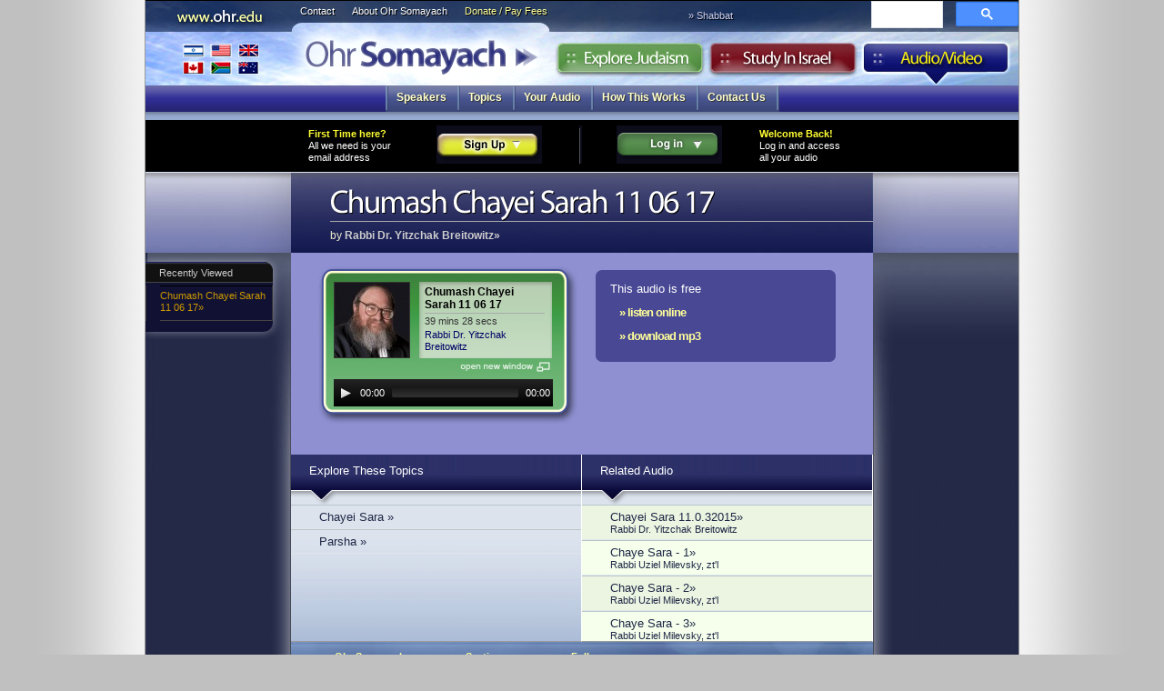

--- FILE ---
content_type: text/html
request_url: https://audio.ohr.edu/track/id=2861
body_size: 5530
content:
<!DOCTYPE html>
<html>
<!--  -->
<head>

<meta http-equiv="Content-Type" content="text/html; charset=utf-8" />
<meta property="og:title" content="Chumash Chayei Sarah 11 06 17 by Rabbi Dr. Yitzchak Breitowitz"/> 
<meta property="og:type" content="article" />
<meta property="fb:admins" content="501505005" />
<meta property="og:site_name" content="Ohr Somayach Audio" />
<meta property="og:image" content="https://pbs.twimg.com/profile_images/494286688/Ohr-Somayach-Logo-150sq_bigger.jpg" />
<title>Chumash Chayei Sarah 11 06 17 &laquo; mp3 Audio &laquo; Ohr Somayach</title>
<script language="JavaScript" type="text/JavaScript">
<!--

function MM_preloadImages() { //v3.0
  var d=document; if(d.images){ if(!d.MM_p) d.MM_p=new Array();
    var i,j=d.MM_p.length,a=MM_preloadImages.arguments; for(i=0; i<a.length; i++)
    if (a[i].indexOf("#")!=0){ d.MM_p[j]=new Image; d.MM_p[j++].src=a[i];}}
}

-->
</script>
<link rel="stylesheet" type="text/css" href="https://ohr.edu/v3/js/yahoo/reset-min.css" media="screen">
<link rel="stylesheet" type="text/css" href="https://ohr.edu/v3/js/yahoo/fonts-min.css" media="screen">
<link href="https://ohr.edu/v3/i/styles.css" rel="stylesheet" type="text/css" media="screen">
<script src="https://ohr.edu/js/cufon-yui.js" type="text/javascript"></script>
<link rel="alternate"  type="application/rss+xml" title="New Audio" href="https://audio.ohr.edu/rss/" />
<link href="/i/styles/osaudiostylesv3.css" rel="stylesheet" type="text/css" /> 
<script src="/package/t=text/javascript&amp;f[]=/js/mootools-release-1.11.js&amp;f[]=/js/osaudio.js&amp;f[]=/js/swfobject.js" type="text/javascript"></script>
<script src="https://ohr.edu/v3/js/Myriad_Condensed_400.font.js" type="text/javascript"></script>
<script language="JavaScript" type="text/javascript">
var jsloaded=1
var dowhenready="";
</script>
<script type="text/javascript">var isIE6 = false</script>
<!--[if LT IE 8]>
  <link rel="stylesheet" type="text/css" href="https://ohr.edu/v3/i/ie7styles.css" media="screen" />
  <script src="/iepngfix/iepngfix_tilebg.js" type="text/javascript"></script>
<![endif]-->
<!--[if LT IE 7]>
<script type="text/javascript">var isIE6 = true</script>
<![endif]-->
<link href="https://ohr.edu/v3/i/print.css" rel="stylesheet" type="text/css" media="print">
<script src="https://ohr.edu/v3/js/Myriad_Pro_400-Myriad_Pro_700.font.js" type="text/javascript"></script>
<script type="text/javascript">
	Cufon.replace('#creditbalance h3',{fontFamily: 'Myriad Condensed'});
	Cufon.replace('h1',{hover: true});
	Cufon.replace('.header h1',{textShadow: '1px 1px #000'});
	Cufon.replace('#frontpage .highlight h2',{textShadow: '1px 1px #000'});
	Cufon.replace('.explore header h1',{textShadow: '-1px -1px #000'});
	Cufon.replace('.study .header h1',{textShadow: '1px 1px #fff'});
	Cufon.replace('.study .section_listing h3',{textShadow: '1px 1px #000'});
	Cufon.replace('.section h2',{textShadow: '1px 1px #ccc',hover: true});
	Cufon.replace('.explore .section h2',{textShadow: '1px 1px #ccc',color: '-linear-gradient( #1e8223,#114b14)'});
</script>
</head>
<body>
<div id="page" class="audio">
	<div id="banner">
	<a href="https://ohr.edu/"><h1>Ohr Somayach</h1></a>
	<a href="https://ohr.edu/"><h3>https://www.ohr.edu</h3></a>
	<a href="https://ohr.edu/ohr_somayach/worldwide_branches/" id="branches" title="International Branches">International Branches</a>
	<ul id="ohrlinks" class="noprint"><li><a href="https://ohr.edu/ohr_somayach/contact_us/" id="contact">Contact</a></li>
	<li><a href="https://ohr.edu/ohr_somayach/" id="about">About Ohr Somayach</a></li>
	<li><a href="https://ohr.edu/donate/" id="donate">Donate / Pay Fees</a></li>
	</ul>
	
		
	
	<script type="text/javascript">
	     setTimeout(function() {
		 	document.getElementById('gsc-i-id1').placeholder = "Search"; 
		 }, 500);
	</script>

	
	
		<script async src="https://cse.google.com/cse.js?cx=aa3d7e02275c8ccc7"></script>
	<div id="searchbox" class="noprint">
	<div class="gcse-searchbox-only"></div>


</div>
	<div class="tabs noprint">
		<ul><li id="studytab"><a href="https://ohr.edu/study_in_israel/">Study in Israel</a></li>
		<li id="exploretab"><a href="https://ohr.edu/explore/">Explore Judaism</a></li>
		<li id="audiotab"><a href="https://audio.ohr.edu/">Audio</a></li>
		</ul>
	</div>
	
			<div id="parsha" class="noprint">&raquo; Shabbat <a href="/this_week/"></a></div>
	
	</div>
		<ul id="menu" class="noprint">
		<li ><span><a href="/speakers/">Speakers</a></span></li><li ><span><a href="/topics/">Topics</a></span></li><li ><span><a href="/library/">Your Audio</a></span></li><li ><span><a href="/faq/">How This Works</a></span></li><li ><span><a href="/contact/">Contact Us</a></span></li><li class="dummy">&nbsp;</li>	</ul>

      <div id="article" class="noborder">	
	  	    <div class="headerdiv">
 <div id="userbox">
<div class="contents">
<!--
    <div id="facebook_login">
        <a href="#" 
                onclick="FB.login(null, { perms: 'email' })"
                ><img src="/image/facebook.gif"></a>
        You can also login with your Facebook account</div>
-->
<table border="0" cellspacing="0" cellpadding="0" class="login">
  <tr>
    <td width="25%"><strong>First Time here?</strong> <br>
      All we need is your email address </td>
    <td width="25%"><img src="/i/audio_signup.gif" alt="sign up" width="116" height="42" onClick="if(!jsloaded)return false;loginboxFX.slideOut();signupboxFX.toggle();" class="ajaxlink"></td>
    <td><img src="/i/divider.gif" width="3" height="42"></td>
    <td width="25%"><a href="/login" onClick="if(!Ohr.jsloaded)return false;signupboxFX.slideOut();loginboxFX.toggle();$('loginemail').focus();return false" class="ajaxlink"><img src="/i/audio_login.gif" alt="log in" width="116" height="42"></a>
    </td>
    <td width="25%" nowrap><strong>Welcome Back!</strong> <br>
      Log in and access<br>
      all your audio</td>
  </tr>
</table>

</div> <!-- contents -->

<div class="loginheader">
<div id="loginbox">
  <form action="/ajaxlogin/" method="post" name="loginform" id="loginform" onsubmit="if (!jsloaded)return;
  if(!Ohr.checkValidEmail($('loginemail').value))
  {Ohr.showError($('loginerror'),'That is not a valid email address');$('loginemail').focus();return false}
  Ohr.changeToWait($('loginbutton'))
  $('loginform').send({update:'loginbox'});return false">
  
<img src="/i/audio_close.gif" style="float:right" class="ajaxlink" onClick="loginboxFX.slideOut()"/>
<label>email</label>  <input name="username" type="text" id="loginemail" value="" size="33"/>
<br/>
<label>password</label>
  <input name="password" type="password" id="password" size="33"/>
  <input name="url" type="hidden" value="%2Ftrack%2Fid%3D2861"/>
  <br/>
  <input type="submit" name="Submit" value="Log In" id="loginbutton"/>
  </form>
  
<div id="loginerror"></div>
  <br>
<a href="/reset/">Forgotten your password?</a> </div>
</div>
<div class="loginheader">
<div id="signupbox"><img src="/i/audio_close.gif" style="float:right" class="ajaxlink" onClick="signupboxFX.slideOut()"/>

  <h4>Sign up!<br>
  It's so simple... </h4>
  All we need is a legitimate email address to send you your password.<br/><br/>

<form action="/ajaxsignup/" method="post" id="signupform" onsubmit="if (!jsloaded)return false;
  if(Ohr.checkValidEmail($('signupemail').value)){
  Ohr.changeToWait($('signupbutton'));
  $('signupform').send({update:'signupbox'});
  pageTracker._trackPageview('/goals/signup');
  return false}
  else
  Ohr.showError($('signuploginerror'),'That address is not valid. Please check and try again');
  $('signupemail').focus();
  return false;
  ">
 
  <input name="email" type="text" class="inactive" id="signupemail" onFocus="if(this.value!='your email address')return;this.value='';Element.removeClass(this,'inactive')" onBlur="if(this.value!='')return;this.value='your email address';Element.addClass(this,'inactive')" value="your email address" size="33"/>
 <br/>
<div class="g-recaptcha" data-callback="recaptchaCallback" data-sitekey="6LeghjsaAAAAAEaNFKhPcRAsTVaaEk_wtXnC4yw7"></div>

  <input type="submit" name="Submit" value="Sign Up" id="signupbutton" disabled/>
 
</form>
  <div id="signuploginerror"></div>
<script language="javascript">
document.getElementById('signupform').reset();
</script>
<script src="https://www.google.com/recaptcha/api.js" async defer></script>

<script>
  function recaptchaCallback() {
    document.getElementById('signupbutton').removeAttribute('disabled');
  }
</script>

</div></div>

</div> <!-- userbox -->						<div class="header">
								      <div class="date"></div>
		      <h1>Chumash Chayei Sarah 11 06 17</h1>
		      			  			  <div class="author"> by <a href="/showperson/id=12">Rabbi Dr. Yitzchak Breitowitz&raquo;</a></div>		      </div>
      </div>
	  		 	   			    
	 <div id="main">
	 
	 <div id="columns">
		<div id="sidebar" class="noprint"><div id="recentlyviewed">
<h4>Recently Viewed</h4>
<div class="list">
<ol>
<li><a href="/track/id=2861" title="::by Rabbi Dr. Yitzchak Breitowitz" class="Tips2">Chumash Chayei Sarah 11 06 17&raquo;</a></li>
</ol>
</div>
</div>
</div>
		<div id="sidebar2" class="noprint"></div>
          <div id="content">
		  		  <div class="audiopage trackpage content">



	
	
  <div class="playerbar">

  <div class="purchase">
       <div id="purchasebox"><div class="infobox available"><div class="contents">
This audio is free<br/>
<a href="#" onClick="mejs.players['mep_0'].play();return false" class="action">&raquo; listen online</a> 
<a href="/mp3/id=2861&amp;download=1" onClick="pageTracker._trackPageview('/download/2861')" class="action">&raquo; download mp3</a> 
</div></div>
<br>
  <fb:like href="http://audio.ohr.edu/track/id=2861" layout="button_count" show_faces="false" width="50"></fb:like>

</div>
    	</div>

    <script src="/mediaelement/jquery.js"></script>
<script src="/mediaelement/mediaelement-and-player.min.js"></script>
<link rel="stylesheet" href="/mediaelement/mediaelementplayer.css" /></code>
<script language="javascript">
	jQuery.noConflict();
function popaudiowindow(){
	a = window.open('/track/id=2861&popup','osaudio','scrollbars=no,resizable=0,width=285,height=176');
//	$('mp3player').GotoFrame(2);
	a.focus();
	$('mp3player').Play();
	return false;
}
</script>

							<div class="player"><a  href="/showperson/id=12"><img src="/i.php?id=20&w=82&c" alt="Rabbi Dr. Yitzchak Breitowitz" class="audioplayerphoto"/></a>        <div class="details">
          <h4>Chumash Chayei Sarah 11 06 17</h4>
		  <div class="length">
		39 mins 28 secs
	</div>
		<div class="speakers">
			<a href="/showperson/id=12">Rabbi Dr. Yitzchak Breitowitz</a><br />
	</div>

      </div>
	  <a href="#" onclick="return popaudiowindow()"><img src="/i/audio_openwin.gif" alt="open this in a new window" width="101" height="14" border="0" class="opennew"></a>      <div id="playerobject">  <div style="position:relative;top:-13px;left:7px;">
		  <audio controls="controls" style="width:241px;background-color: transparent">  
			  <source src="/mp3/id=2861&stream=1"  type="audio/mpeg"/>
</audio> 
<!--
	  <object height="16" width="255"> 
<param name="kioskmode" value="true"> 
<param name="src" value="/mp3/id=2861&stream=1"> 
<param name="autoplay" value="false"> 
<param name="controller" value="true"> 
<embed height="16" src="/mp3/id=2861&stream=1" type="audio/mpeg" width="255" controller="true" autoplay="true" kioskmode="true">
</object>--></div>
	  </div>
	  
      <script type="text/javascript">
		// <![CDATA[

		var so = new SWFObject("/swf/player.swf", "mp3player", "260", "50", "6", "#FFFFFF");
		so.addParam("wmode", "transparent");
		var filename = "/mp3/id=2861&stream=1"
		if(so.installedVer.major<9) filename += "&freq=22"
						so.addVariable("filename", escape(filename));
		so.write("playerobject");
		// ]]>
	</script>
    </div>
    <script>
// using jQuery

(function($) {
jQuery.noConflict();
$('audio').mediaelementplayer( {features: ['playpause','current','progress','duration','tracks']});
})(jQuery);
</script>
  <div>
    </div>


  </div>
 

  
</div>

<div class="explorebox">

  <div class="section_listing">
    <h3><a href="#">Explore These Topics</a></h3>
        <ul>
            <li onClick="window.location.href='/topics/tag=chayei%20sara'"><a href="/topics/tag=chayei%20sara">Chayei Sara &raquo;</a></li>
            <li onClick="window.location.href='/topics/tag=parsha'"><a href="/topics/tag=parsha">Parsha &raquo;</a></li>
          </ul>
     </div>
  <div class="section_listing">

    <h3><a>Related Audio</a></h3>
    <ul>
<li class="odd free" title="free"><a href="/track/id=2396"> Chayei Sara 11.0.32015&raquo;
  <div class="speaker">Rabbi Dr. Yitzchak Breitowitz </div></a></li><li class="even free" title="free"><a href="/track/id=346">Chaye Sara - 1&raquo;
  <div class="speaker">Rabbi Uziel Milevsky, zt'l </div></a></li><li class="odd free" title="free"><a href="/track/id=347">Chaye Sara - 2&raquo;
  <div class="speaker">Rabbi Uziel Milevsky, zt'l </div></a></li><li class="even free" title="free"><a href="/track/id=348">Chaye Sara - 3&raquo;
  <div class="speaker">Rabbi Uziel Milevsky, zt'l </div></a></li><li class="odd free" title="free"><a href="/track/id=349">Chaye Sara - 4&raquo;
  <div class="speaker">Rabbi Uziel Milevsky, zt'l </div></a></li><li class="even free" title="free"><a href="/track/id=2110">Chaye Sara - Vol 1 of 3&raquo;
  <div class="speaker">Rabbi Nachman Bulman, zt'l </div></a></li><li class="odd free" title="free"><a href="/track/id=2119">Chaye Sara - Vol 2 of 3&raquo;
  <div class="speaker">Rabbi Nachman Bulman, zt'l </div></a></li><li class="even free" title="free"><a href="/track/id=2128">Chaye Sara - Vol 3 of 3&raquo;
  <div class="speaker">Rabbi Nachman Bulman, zt'l </div></a></li><li class="odd free" title="free"><a href="/track/id=957">Chaye Sarah - 10.29.07&raquo;
  <div class="speaker">Rabbi Dovid Kaplan </div></a></li><li class="even free" title="free"><a href="/track/id=958">Chaye Sarah - 10.30.07&raquo;
  <div class="speaker">Rabbi Dovid Kaplan </div></a></li><li class="odd free" title="free"><a href="/track/id=959">Chaye Sarah - 10.31.07&raquo;
  <div class="speaker">Rabbi Dovid Kaplan </div></a></li><li class="even free" title="free"><a href="/track/id=960">Chaye Sarah - 11.1.07&raquo;
  <div class="speaker">Rabbi Dovid Kaplan </div></a></li><li class="odd free" title="free"><a href="/track/id=1464">Chayei Sara - How to be a Jewish Mother&raquo;
  <div class="speaker">Rabbi Yaakov Asher Sinclair </div></a></li><li class="even free" title="free"><a href="/track/id=2366">Chayei Sara 11.03.2015&raquo;
  <div class="speaker">Rabbi Dr. Yitzchak Breitowitz </div></a></li><li class="odd free" title="free"><a href="/track/id=2392">Chayei Sara 11.04.2015&raquo;
  <div class="speaker">Rabbi Dr. Yitzchak Breitowitz </div></a></li><li class="even free" title="free"><a href="/track/id=2362">Chayei Sara 11.04.2015&raquo;
  <div class="speaker">Rabbi Dr. Yitzchak Breitowitz </div></a></li><li class="odd free" title="free"><a href="/track/id=2400">Chayei Sara 11.05.2015&raquo;
  <div class="speaker">Rabbi Avrohom Reisman </div></a></li><li class="even free" title="free"><a href="/track/id=2399">Chayei Sara 11.05.2015&raquo;
  <div class="speaker">Rabbi Avrohom Reisman </div></a></li><li class="odd free" title="free"><a href="/track/id=2853">Chumash Chayei Sarah 11 07 17&raquo;
  <div class="speaker">Rabbi Dr. Yitzchak Breitowitz </div></a></li><li class="even free" title="free"><a href="/track/id=2866">Chumash Chayei Sarah 11 08 17&raquo;
  <div class="speaker">Rabbi Dr. Yitzchak Breitowitz </div></a></li><li class="odd free" title="free"><a href="/track/id=2859">Chumash Chayei Sarah 11 09 17&raquo;
  <div class="speaker">Rabbi Dr. Yitzchak Breitowitz </div></a></li><li class="even free" title="free"><a href="/track/id=2864">Chumash Chayei Sarah 11 13 17&raquo;
  <div class="speaker">Rabbi Dr. Yitzchak Breitowitz </div></a></li></ul>
</div>
<div class="clearboth"></div>
<div id="synonyms">
  
        parasha, parashah, sedra, weekly parsha, portion, sedrah
      	  </div>
</div> 
		  <br style="clear:both">
		  			  			  
		
			  
          </div>

  

    </div>
		
		 <div id="pagefooter" class="noprint">
	<table>
	<tr>
	  <th>Ohr Somayach</th>
	<th>Sections</th><th>Follow</th>
	</tr>
	<tr>
	  <td><a href="https://ohr.edu/ohr_somayach/">About Ohr Somayach</a> <a href="https://ohr.edu/ohr_somayach/worldwide_branches/">International Branches</a> <a href="https://ohr.edu/ohr_somayach/contact_us/">Contact Us</a> <a href="https://ohr.edu/donate/fees.htm">Pay Fees</a> <a href="https://ohr.edu/donate/">Donate</a> </td>
	<td>
	<a href="https://ohr.edu/">Home</a> <a href="https://ohr.edu/yhiy/">Explore Judaism</a> <a href="https://ohr.edu/study_in_israel/">Study In Israel</a> <a href="https://audio.ohr.edu/">Audio</a></td>
	<th>
			     
			  	<a href="https://subs.ohr.edu/lists/?p=subscribe&list[4]=signup"><img src="https://ohr.edu/v3/i/email_feed.png" alt="subscribe" width="81" height="24" border="0"></a><br>
			  	<a href="https://ohr.edu/yhiy/rss.php"><img src="https://ohr.edu/v3/i/rss.png" alt="RSS feed" width="77" height="25" border="0"></a><br>
<a href="https://twitter.com/ohredu"><img src="https://ohr.edu/v3/i/twitter.png" alt="twitter" width="81" height="25" border="0"></a><br></th>
		</tr></table>
     


  </div> 
  </div>
   
</div>

<div id="os501c3"><strong>Ohr Somayach International</strong> is a 501c3 not-for-profit corporation (<a
            href="https://ohr.edu/chicago/irs1.gif" target="_blank">letter on file</a>) EIN 13-3503155 and your <a href="/donate/">donation</a> is
            tax
            deductable.
</div>
<script type="text/javascript">

Cufon.now(); 

textel = document.getElementById("text");
if(textel)
{
	textel.style.overflow = "scroll";
	if(textel.scrollWidth>textel.offsetWidth)
	{
		newwidth=textel.scrollWidth;
		if(newwidth>640)
			newwidth=640;
		textel.style.width=newwidth+"px";
	}
	textel.style.overflow = "visible";
}
MM_preloadImages('https://ohr.edu/v3/i/explore-over.jpg','https://ohr.edu/v3/i/study-over.jpg','https://ohr.edu/v3/i/audio-over.jpg','https://ohr.edu/v3/i/contact_us-over.gif','https://ohr.edu/v3/i/about_os-over.gif','https://ohr.edu/v3/i/donate-over.gif');
</script>

<!--[if IE 7]>
<script type="text/javascript">
Ohr.isIE7();
</script>
<![endif]-->
<!--[if IE 6]>
<script type="text/javascript">
Ohr.isIE7();
</script>
<![endif]-->

<script type="text/javascript">
function init() {Ohr.readyPage();}
window.onload = init;

if($('loginbox'))
{
	$('loginbox').style.display="block";
	var loginboxFX = new Fx.Slide('loginbox');
	loginboxFX.hide();
	$('signupbox').style.display="block";
	var signupboxFX = new Fx.Slide('signupbox');
	signupboxFX.hide();
}
</script>
<script type="text/javascript">
eval(dowhenready);
jsloaded=1;
</script>



<script type="text/javascript">
var gaJsHost = (("https:" == document.location.protocol) ? "https://ssl." : "http://www.");
document.write(unescape("%3Cscript src='" + gaJsHost + "google-analytics.com/ga.js' type='text/javascript'%3E%3C/script%3E"));
</script>
<script type="text/javascript">
var pageTracker = _gat._getTracker("UA-335872-7");
pageTracker._initData();
pageTracker._trackPageview();
</script>
<script type="text/javascript">
var gaJsHost = (("https:" == document.location.protocol) ? "https://ssl." : "http://www.");
document.write(unescape("%3Cscript src='" + gaJsHost + "google-analytics.com/ga.js' type='text/javascript'%3E%3C/script%3E"));
</script>
<script type="text/javascript">
var pageTracker = _gat._getTracker("UA-335872-1");
pageTracker._trackPageview();
</script>

<div id="fb-root"></div>
<script src="https://connect.facebook.net/en_US/all.js"></script>
<script>
  window.fbAsyncInit = function() {
    FB.init({appId: '122312227836245', status: true, cookie: true,
             xfbml: true});
    FB.Event.subscribe('auth.login', function(response) {
      if (response.session) {
        // A user has logged in, and a new cookie has been saved
        Cookie.set('facebook', '1', {path: '/'});
        window.location.reload();
      } 
    });
  };
  (function() {
    var e = document.createElement('script'); e.async = true;
    e.src = document.location.protocol +
      '//connect.facebook.net/en_US/all.js';
    document.getElementById('fb-root').appendChild(e);
  }());
  
</script>

</body>
</html>

--- FILE ---
content_type: text/html; charset=utf-8
request_url: https://www.google.com/recaptcha/api2/anchor?ar=1&k=6LeghjsaAAAAAEaNFKhPcRAsTVaaEk_wtXnC4yw7&co=aHR0cHM6Ly9hdWRpby5vaHIuZWR1OjQ0Mw..&hl=en&v=N67nZn4AqZkNcbeMu4prBgzg&size=normal&anchor-ms=20000&execute-ms=30000&cb=kv93claft8wq
body_size: 49615
content:
<!DOCTYPE HTML><html dir="ltr" lang="en"><head><meta http-equiv="Content-Type" content="text/html; charset=UTF-8">
<meta http-equiv="X-UA-Compatible" content="IE=edge">
<title>reCAPTCHA</title>
<style type="text/css">
/* cyrillic-ext */
@font-face {
  font-family: 'Roboto';
  font-style: normal;
  font-weight: 400;
  font-stretch: 100%;
  src: url(//fonts.gstatic.com/s/roboto/v48/KFO7CnqEu92Fr1ME7kSn66aGLdTylUAMa3GUBHMdazTgWw.woff2) format('woff2');
  unicode-range: U+0460-052F, U+1C80-1C8A, U+20B4, U+2DE0-2DFF, U+A640-A69F, U+FE2E-FE2F;
}
/* cyrillic */
@font-face {
  font-family: 'Roboto';
  font-style: normal;
  font-weight: 400;
  font-stretch: 100%;
  src: url(//fonts.gstatic.com/s/roboto/v48/KFO7CnqEu92Fr1ME7kSn66aGLdTylUAMa3iUBHMdazTgWw.woff2) format('woff2');
  unicode-range: U+0301, U+0400-045F, U+0490-0491, U+04B0-04B1, U+2116;
}
/* greek-ext */
@font-face {
  font-family: 'Roboto';
  font-style: normal;
  font-weight: 400;
  font-stretch: 100%;
  src: url(//fonts.gstatic.com/s/roboto/v48/KFO7CnqEu92Fr1ME7kSn66aGLdTylUAMa3CUBHMdazTgWw.woff2) format('woff2');
  unicode-range: U+1F00-1FFF;
}
/* greek */
@font-face {
  font-family: 'Roboto';
  font-style: normal;
  font-weight: 400;
  font-stretch: 100%;
  src: url(//fonts.gstatic.com/s/roboto/v48/KFO7CnqEu92Fr1ME7kSn66aGLdTylUAMa3-UBHMdazTgWw.woff2) format('woff2');
  unicode-range: U+0370-0377, U+037A-037F, U+0384-038A, U+038C, U+038E-03A1, U+03A3-03FF;
}
/* math */
@font-face {
  font-family: 'Roboto';
  font-style: normal;
  font-weight: 400;
  font-stretch: 100%;
  src: url(//fonts.gstatic.com/s/roboto/v48/KFO7CnqEu92Fr1ME7kSn66aGLdTylUAMawCUBHMdazTgWw.woff2) format('woff2');
  unicode-range: U+0302-0303, U+0305, U+0307-0308, U+0310, U+0312, U+0315, U+031A, U+0326-0327, U+032C, U+032F-0330, U+0332-0333, U+0338, U+033A, U+0346, U+034D, U+0391-03A1, U+03A3-03A9, U+03B1-03C9, U+03D1, U+03D5-03D6, U+03F0-03F1, U+03F4-03F5, U+2016-2017, U+2034-2038, U+203C, U+2040, U+2043, U+2047, U+2050, U+2057, U+205F, U+2070-2071, U+2074-208E, U+2090-209C, U+20D0-20DC, U+20E1, U+20E5-20EF, U+2100-2112, U+2114-2115, U+2117-2121, U+2123-214F, U+2190, U+2192, U+2194-21AE, U+21B0-21E5, U+21F1-21F2, U+21F4-2211, U+2213-2214, U+2216-22FF, U+2308-230B, U+2310, U+2319, U+231C-2321, U+2336-237A, U+237C, U+2395, U+239B-23B7, U+23D0, U+23DC-23E1, U+2474-2475, U+25AF, U+25B3, U+25B7, U+25BD, U+25C1, U+25CA, U+25CC, U+25FB, U+266D-266F, U+27C0-27FF, U+2900-2AFF, U+2B0E-2B11, U+2B30-2B4C, U+2BFE, U+3030, U+FF5B, U+FF5D, U+1D400-1D7FF, U+1EE00-1EEFF;
}
/* symbols */
@font-face {
  font-family: 'Roboto';
  font-style: normal;
  font-weight: 400;
  font-stretch: 100%;
  src: url(//fonts.gstatic.com/s/roboto/v48/KFO7CnqEu92Fr1ME7kSn66aGLdTylUAMaxKUBHMdazTgWw.woff2) format('woff2');
  unicode-range: U+0001-000C, U+000E-001F, U+007F-009F, U+20DD-20E0, U+20E2-20E4, U+2150-218F, U+2190, U+2192, U+2194-2199, U+21AF, U+21E6-21F0, U+21F3, U+2218-2219, U+2299, U+22C4-22C6, U+2300-243F, U+2440-244A, U+2460-24FF, U+25A0-27BF, U+2800-28FF, U+2921-2922, U+2981, U+29BF, U+29EB, U+2B00-2BFF, U+4DC0-4DFF, U+FFF9-FFFB, U+10140-1018E, U+10190-1019C, U+101A0, U+101D0-101FD, U+102E0-102FB, U+10E60-10E7E, U+1D2C0-1D2D3, U+1D2E0-1D37F, U+1F000-1F0FF, U+1F100-1F1AD, U+1F1E6-1F1FF, U+1F30D-1F30F, U+1F315, U+1F31C, U+1F31E, U+1F320-1F32C, U+1F336, U+1F378, U+1F37D, U+1F382, U+1F393-1F39F, U+1F3A7-1F3A8, U+1F3AC-1F3AF, U+1F3C2, U+1F3C4-1F3C6, U+1F3CA-1F3CE, U+1F3D4-1F3E0, U+1F3ED, U+1F3F1-1F3F3, U+1F3F5-1F3F7, U+1F408, U+1F415, U+1F41F, U+1F426, U+1F43F, U+1F441-1F442, U+1F444, U+1F446-1F449, U+1F44C-1F44E, U+1F453, U+1F46A, U+1F47D, U+1F4A3, U+1F4B0, U+1F4B3, U+1F4B9, U+1F4BB, U+1F4BF, U+1F4C8-1F4CB, U+1F4D6, U+1F4DA, U+1F4DF, U+1F4E3-1F4E6, U+1F4EA-1F4ED, U+1F4F7, U+1F4F9-1F4FB, U+1F4FD-1F4FE, U+1F503, U+1F507-1F50B, U+1F50D, U+1F512-1F513, U+1F53E-1F54A, U+1F54F-1F5FA, U+1F610, U+1F650-1F67F, U+1F687, U+1F68D, U+1F691, U+1F694, U+1F698, U+1F6AD, U+1F6B2, U+1F6B9-1F6BA, U+1F6BC, U+1F6C6-1F6CF, U+1F6D3-1F6D7, U+1F6E0-1F6EA, U+1F6F0-1F6F3, U+1F6F7-1F6FC, U+1F700-1F7FF, U+1F800-1F80B, U+1F810-1F847, U+1F850-1F859, U+1F860-1F887, U+1F890-1F8AD, U+1F8B0-1F8BB, U+1F8C0-1F8C1, U+1F900-1F90B, U+1F93B, U+1F946, U+1F984, U+1F996, U+1F9E9, U+1FA00-1FA6F, U+1FA70-1FA7C, U+1FA80-1FA89, U+1FA8F-1FAC6, U+1FACE-1FADC, U+1FADF-1FAE9, U+1FAF0-1FAF8, U+1FB00-1FBFF;
}
/* vietnamese */
@font-face {
  font-family: 'Roboto';
  font-style: normal;
  font-weight: 400;
  font-stretch: 100%;
  src: url(//fonts.gstatic.com/s/roboto/v48/KFO7CnqEu92Fr1ME7kSn66aGLdTylUAMa3OUBHMdazTgWw.woff2) format('woff2');
  unicode-range: U+0102-0103, U+0110-0111, U+0128-0129, U+0168-0169, U+01A0-01A1, U+01AF-01B0, U+0300-0301, U+0303-0304, U+0308-0309, U+0323, U+0329, U+1EA0-1EF9, U+20AB;
}
/* latin-ext */
@font-face {
  font-family: 'Roboto';
  font-style: normal;
  font-weight: 400;
  font-stretch: 100%;
  src: url(//fonts.gstatic.com/s/roboto/v48/KFO7CnqEu92Fr1ME7kSn66aGLdTylUAMa3KUBHMdazTgWw.woff2) format('woff2');
  unicode-range: U+0100-02BA, U+02BD-02C5, U+02C7-02CC, U+02CE-02D7, U+02DD-02FF, U+0304, U+0308, U+0329, U+1D00-1DBF, U+1E00-1E9F, U+1EF2-1EFF, U+2020, U+20A0-20AB, U+20AD-20C0, U+2113, U+2C60-2C7F, U+A720-A7FF;
}
/* latin */
@font-face {
  font-family: 'Roboto';
  font-style: normal;
  font-weight: 400;
  font-stretch: 100%;
  src: url(//fonts.gstatic.com/s/roboto/v48/KFO7CnqEu92Fr1ME7kSn66aGLdTylUAMa3yUBHMdazQ.woff2) format('woff2');
  unicode-range: U+0000-00FF, U+0131, U+0152-0153, U+02BB-02BC, U+02C6, U+02DA, U+02DC, U+0304, U+0308, U+0329, U+2000-206F, U+20AC, U+2122, U+2191, U+2193, U+2212, U+2215, U+FEFF, U+FFFD;
}
/* cyrillic-ext */
@font-face {
  font-family: 'Roboto';
  font-style: normal;
  font-weight: 500;
  font-stretch: 100%;
  src: url(//fonts.gstatic.com/s/roboto/v48/KFO7CnqEu92Fr1ME7kSn66aGLdTylUAMa3GUBHMdazTgWw.woff2) format('woff2');
  unicode-range: U+0460-052F, U+1C80-1C8A, U+20B4, U+2DE0-2DFF, U+A640-A69F, U+FE2E-FE2F;
}
/* cyrillic */
@font-face {
  font-family: 'Roboto';
  font-style: normal;
  font-weight: 500;
  font-stretch: 100%;
  src: url(//fonts.gstatic.com/s/roboto/v48/KFO7CnqEu92Fr1ME7kSn66aGLdTylUAMa3iUBHMdazTgWw.woff2) format('woff2');
  unicode-range: U+0301, U+0400-045F, U+0490-0491, U+04B0-04B1, U+2116;
}
/* greek-ext */
@font-face {
  font-family: 'Roboto';
  font-style: normal;
  font-weight: 500;
  font-stretch: 100%;
  src: url(//fonts.gstatic.com/s/roboto/v48/KFO7CnqEu92Fr1ME7kSn66aGLdTylUAMa3CUBHMdazTgWw.woff2) format('woff2');
  unicode-range: U+1F00-1FFF;
}
/* greek */
@font-face {
  font-family: 'Roboto';
  font-style: normal;
  font-weight: 500;
  font-stretch: 100%;
  src: url(//fonts.gstatic.com/s/roboto/v48/KFO7CnqEu92Fr1ME7kSn66aGLdTylUAMa3-UBHMdazTgWw.woff2) format('woff2');
  unicode-range: U+0370-0377, U+037A-037F, U+0384-038A, U+038C, U+038E-03A1, U+03A3-03FF;
}
/* math */
@font-face {
  font-family: 'Roboto';
  font-style: normal;
  font-weight: 500;
  font-stretch: 100%;
  src: url(//fonts.gstatic.com/s/roboto/v48/KFO7CnqEu92Fr1ME7kSn66aGLdTylUAMawCUBHMdazTgWw.woff2) format('woff2');
  unicode-range: U+0302-0303, U+0305, U+0307-0308, U+0310, U+0312, U+0315, U+031A, U+0326-0327, U+032C, U+032F-0330, U+0332-0333, U+0338, U+033A, U+0346, U+034D, U+0391-03A1, U+03A3-03A9, U+03B1-03C9, U+03D1, U+03D5-03D6, U+03F0-03F1, U+03F4-03F5, U+2016-2017, U+2034-2038, U+203C, U+2040, U+2043, U+2047, U+2050, U+2057, U+205F, U+2070-2071, U+2074-208E, U+2090-209C, U+20D0-20DC, U+20E1, U+20E5-20EF, U+2100-2112, U+2114-2115, U+2117-2121, U+2123-214F, U+2190, U+2192, U+2194-21AE, U+21B0-21E5, U+21F1-21F2, U+21F4-2211, U+2213-2214, U+2216-22FF, U+2308-230B, U+2310, U+2319, U+231C-2321, U+2336-237A, U+237C, U+2395, U+239B-23B7, U+23D0, U+23DC-23E1, U+2474-2475, U+25AF, U+25B3, U+25B7, U+25BD, U+25C1, U+25CA, U+25CC, U+25FB, U+266D-266F, U+27C0-27FF, U+2900-2AFF, U+2B0E-2B11, U+2B30-2B4C, U+2BFE, U+3030, U+FF5B, U+FF5D, U+1D400-1D7FF, U+1EE00-1EEFF;
}
/* symbols */
@font-face {
  font-family: 'Roboto';
  font-style: normal;
  font-weight: 500;
  font-stretch: 100%;
  src: url(//fonts.gstatic.com/s/roboto/v48/KFO7CnqEu92Fr1ME7kSn66aGLdTylUAMaxKUBHMdazTgWw.woff2) format('woff2');
  unicode-range: U+0001-000C, U+000E-001F, U+007F-009F, U+20DD-20E0, U+20E2-20E4, U+2150-218F, U+2190, U+2192, U+2194-2199, U+21AF, U+21E6-21F0, U+21F3, U+2218-2219, U+2299, U+22C4-22C6, U+2300-243F, U+2440-244A, U+2460-24FF, U+25A0-27BF, U+2800-28FF, U+2921-2922, U+2981, U+29BF, U+29EB, U+2B00-2BFF, U+4DC0-4DFF, U+FFF9-FFFB, U+10140-1018E, U+10190-1019C, U+101A0, U+101D0-101FD, U+102E0-102FB, U+10E60-10E7E, U+1D2C0-1D2D3, U+1D2E0-1D37F, U+1F000-1F0FF, U+1F100-1F1AD, U+1F1E6-1F1FF, U+1F30D-1F30F, U+1F315, U+1F31C, U+1F31E, U+1F320-1F32C, U+1F336, U+1F378, U+1F37D, U+1F382, U+1F393-1F39F, U+1F3A7-1F3A8, U+1F3AC-1F3AF, U+1F3C2, U+1F3C4-1F3C6, U+1F3CA-1F3CE, U+1F3D4-1F3E0, U+1F3ED, U+1F3F1-1F3F3, U+1F3F5-1F3F7, U+1F408, U+1F415, U+1F41F, U+1F426, U+1F43F, U+1F441-1F442, U+1F444, U+1F446-1F449, U+1F44C-1F44E, U+1F453, U+1F46A, U+1F47D, U+1F4A3, U+1F4B0, U+1F4B3, U+1F4B9, U+1F4BB, U+1F4BF, U+1F4C8-1F4CB, U+1F4D6, U+1F4DA, U+1F4DF, U+1F4E3-1F4E6, U+1F4EA-1F4ED, U+1F4F7, U+1F4F9-1F4FB, U+1F4FD-1F4FE, U+1F503, U+1F507-1F50B, U+1F50D, U+1F512-1F513, U+1F53E-1F54A, U+1F54F-1F5FA, U+1F610, U+1F650-1F67F, U+1F687, U+1F68D, U+1F691, U+1F694, U+1F698, U+1F6AD, U+1F6B2, U+1F6B9-1F6BA, U+1F6BC, U+1F6C6-1F6CF, U+1F6D3-1F6D7, U+1F6E0-1F6EA, U+1F6F0-1F6F3, U+1F6F7-1F6FC, U+1F700-1F7FF, U+1F800-1F80B, U+1F810-1F847, U+1F850-1F859, U+1F860-1F887, U+1F890-1F8AD, U+1F8B0-1F8BB, U+1F8C0-1F8C1, U+1F900-1F90B, U+1F93B, U+1F946, U+1F984, U+1F996, U+1F9E9, U+1FA00-1FA6F, U+1FA70-1FA7C, U+1FA80-1FA89, U+1FA8F-1FAC6, U+1FACE-1FADC, U+1FADF-1FAE9, U+1FAF0-1FAF8, U+1FB00-1FBFF;
}
/* vietnamese */
@font-face {
  font-family: 'Roboto';
  font-style: normal;
  font-weight: 500;
  font-stretch: 100%;
  src: url(//fonts.gstatic.com/s/roboto/v48/KFO7CnqEu92Fr1ME7kSn66aGLdTylUAMa3OUBHMdazTgWw.woff2) format('woff2');
  unicode-range: U+0102-0103, U+0110-0111, U+0128-0129, U+0168-0169, U+01A0-01A1, U+01AF-01B0, U+0300-0301, U+0303-0304, U+0308-0309, U+0323, U+0329, U+1EA0-1EF9, U+20AB;
}
/* latin-ext */
@font-face {
  font-family: 'Roboto';
  font-style: normal;
  font-weight: 500;
  font-stretch: 100%;
  src: url(//fonts.gstatic.com/s/roboto/v48/KFO7CnqEu92Fr1ME7kSn66aGLdTylUAMa3KUBHMdazTgWw.woff2) format('woff2');
  unicode-range: U+0100-02BA, U+02BD-02C5, U+02C7-02CC, U+02CE-02D7, U+02DD-02FF, U+0304, U+0308, U+0329, U+1D00-1DBF, U+1E00-1E9F, U+1EF2-1EFF, U+2020, U+20A0-20AB, U+20AD-20C0, U+2113, U+2C60-2C7F, U+A720-A7FF;
}
/* latin */
@font-face {
  font-family: 'Roboto';
  font-style: normal;
  font-weight: 500;
  font-stretch: 100%;
  src: url(//fonts.gstatic.com/s/roboto/v48/KFO7CnqEu92Fr1ME7kSn66aGLdTylUAMa3yUBHMdazQ.woff2) format('woff2');
  unicode-range: U+0000-00FF, U+0131, U+0152-0153, U+02BB-02BC, U+02C6, U+02DA, U+02DC, U+0304, U+0308, U+0329, U+2000-206F, U+20AC, U+2122, U+2191, U+2193, U+2212, U+2215, U+FEFF, U+FFFD;
}
/* cyrillic-ext */
@font-face {
  font-family: 'Roboto';
  font-style: normal;
  font-weight: 900;
  font-stretch: 100%;
  src: url(//fonts.gstatic.com/s/roboto/v48/KFO7CnqEu92Fr1ME7kSn66aGLdTylUAMa3GUBHMdazTgWw.woff2) format('woff2');
  unicode-range: U+0460-052F, U+1C80-1C8A, U+20B4, U+2DE0-2DFF, U+A640-A69F, U+FE2E-FE2F;
}
/* cyrillic */
@font-face {
  font-family: 'Roboto';
  font-style: normal;
  font-weight: 900;
  font-stretch: 100%;
  src: url(//fonts.gstatic.com/s/roboto/v48/KFO7CnqEu92Fr1ME7kSn66aGLdTylUAMa3iUBHMdazTgWw.woff2) format('woff2');
  unicode-range: U+0301, U+0400-045F, U+0490-0491, U+04B0-04B1, U+2116;
}
/* greek-ext */
@font-face {
  font-family: 'Roboto';
  font-style: normal;
  font-weight: 900;
  font-stretch: 100%;
  src: url(//fonts.gstatic.com/s/roboto/v48/KFO7CnqEu92Fr1ME7kSn66aGLdTylUAMa3CUBHMdazTgWw.woff2) format('woff2');
  unicode-range: U+1F00-1FFF;
}
/* greek */
@font-face {
  font-family: 'Roboto';
  font-style: normal;
  font-weight: 900;
  font-stretch: 100%;
  src: url(//fonts.gstatic.com/s/roboto/v48/KFO7CnqEu92Fr1ME7kSn66aGLdTylUAMa3-UBHMdazTgWw.woff2) format('woff2');
  unicode-range: U+0370-0377, U+037A-037F, U+0384-038A, U+038C, U+038E-03A1, U+03A3-03FF;
}
/* math */
@font-face {
  font-family: 'Roboto';
  font-style: normal;
  font-weight: 900;
  font-stretch: 100%;
  src: url(//fonts.gstatic.com/s/roboto/v48/KFO7CnqEu92Fr1ME7kSn66aGLdTylUAMawCUBHMdazTgWw.woff2) format('woff2');
  unicode-range: U+0302-0303, U+0305, U+0307-0308, U+0310, U+0312, U+0315, U+031A, U+0326-0327, U+032C, U+032F-0330, U+0332-0333, U+0338, U+033A, U+0346, U+034D, U+0391-03A1, U+03A3-03A9, U+03B1-03C9, U+03D1, U+03D5-03D6, U+03F0-03F1, U+03F4-03F5, U+2016-2017, U+2034-2038, U+203C, U+2040, U+2043, U+2047, U+2050, U+2057, U+205F, U+2070-2071, U+2074-208E, U+2090-209C, U+20D0-20DC, U+20E1, U+20E5-20EF, U+2100-2112, U+2114-2115, U+2117-2121, U+2123-214F, U+2190, U+2192, U+2194-21AE, U+21B0-21E5, U+21F1-21F2, U+21F4-2211, U+2213-2214, U+2216-22FF, U+2308-230B, U+2310, U+2319, U+231C-2321, U+2336-237A, U+237C, U+2395, U+239B-23B7, U+23D0, U+23DC-23E1, U+2474-2475, U+25AF, U+25B3, U+25B7, U+25BD, U+25C1, U+25CA, U+25CC, U+25FB, U+266D-266F, U+27C0-27FF, U+2900-2AFF, U+2B0E-2B11, U+2B30-2B4C, U+2BFE, U+3030, U+FF5B, U+FF5D, U+1D400-1D7FF, U+1EE00-1EEFF;
}
/* symbols */
@font-face {
  font-family: 'Roboto';
  font-style: normal;
  font-weight: 900;
  font-stretch: 100%;
  src: url(//fonts.gstatic.com/s/roboto/v48/KFO7CnqEu92Fr1ME7kSn66aGLdTylUAMaxKUBHMdazTgWw.woff2) format('woff2');
  unicode-range: U+0001-000C, U+000E-001F, U+007F-009F, U+20DD-20E0, U+20E2-20E4, U+2150-218F, U+2190, U+2192, U+2194-2199, U+21AF, U+21E6-21F0, U+21F3, U+2218-2219, U+2299, U+22C4-22C6, U+2300-243F, U+2440-244A, U+2460-24FF, U+25A0-27BF, U+2800-28FF, U+2921-2922, U+2981, U+29BF, U+29EB, U+2B00-2BFF, U+4DC0-4DFF, U+FFF9-FFFB, U+10140-1018E, U+10190-1019C, U+101A0, U+101D0-101FD, U+102E0-102FB, U+10E60-10E7E, U+1D2C0-1D2D3, U+1D2E0-1D37F, U+1F000-1F0FF, U+1F100-1F1AD, U+1F1E6-1F1FF, U+1F30D-1F30F, U+1F315, U+1F31C, U+1F31E, U+1F320-1F32C, U+1F336, U+1F378, U+1F37D, U+1F382, U+1F393-1F39F, U+1F3A7-1F3A8, U+1F3AC-1F3AF, U+1F3C2, U+1F3C4-1F3C6, U+1F3CA-1F3CE, U+1F3D4-1F3E0, U+1F3ED, U+1F3F1-1F3F3, U+1F3F5-1F3F7, U+1F408, U+1F415, U+1F41F, U+1F426, U+1F43F, U+1F441-1F442, U+1F444, U+1F446-1F449, U+1F44C-1F44E, U+1F453, U+1F46A, U+1F47D, U+1F4A3, U+1F4B0, U+1F4B3, U+1F4B9, U+1F4BB, U+1F4BF, U+1F4C8-1F4CB, U+1F4D6, U+1F4DA, U+1F4DF, U+1F4E3-1F4E6, U+1F4EA-1F4ED, U+1F4F7, U+1F4F9-1F4FB, U+1F4FD-1F4FE, U+1F503, U+1F507-1F50B, U+1F50D, U+1F512-1F513, U+1F53E-1F54A, U+1F54F-1F5FA, U+1F610, U+1F650-1F67F, U+1F687, U+1F68D, U+1F691, U+1F694, U+1F698, U+1F6AD, U+1F6B2, U+1F6B9-1F6BA, U+1F6BC, U+1F6C6-1F6CF, U+1F6D3-1F6D7, U+1F6E0-1F6EA, U+1F6F0-1F6F3, U+1F6F7-1F6FC, U+1F700-1F7FF, U+1F800-1F80B, U+1F810-1F847, U+1F850-1F859, U+1F860-1F887, U+1F890-1F8AD, U+1F8B0-1F8BB, U+1F8C0-1F8C1, U+1F900-1F90B, U+1F93B, U+1F946, U+1F984, U+1F996, U+1F9E9, U+1FA00-1FA6F, U+1FA70-1FA7C, U+1FA80-1FA89, U+1FA8F-1FAC6, U+1FACE-1FADC, U+1FADF-1FAE9, U+1FAF0-1FAF8, U+1FB00-1FBFF;
}
/* vietnamese */
@font-face {
  font-family: 'Roboto';
  font-style: normal;
  font-weight: 900;
  font-stretch: 100%;
  src: url(//fonts.gstatic.com/s/roboto/v48/KFO7CnqEu92Fr1ME7kSn66aGLdTylUAMa3OUBHMdazTgWw.woff2) format('woff2');
  unicode-range: U+0102-0103, U+0110-0111, U+0128-0129, U+0168-0169, U+01A0-01A1, U+01AF-01B0, U+0300-0301, U+0303-0304, U+0308-0309, U+0323, U+0329, U+1EA0-1EF9, U+20AB;
}
/* latin-ext */
@font-face {
  font-family: 'Roboto';
  font-style: normal;
  font-weight: 900;
  font-stretch: 100%;
  src: url(//fonts.gstatic.com/s/roboto/v48/KFO7CnqEu92Fr1ME7kSn66aGLdTylUAMa3KUBHMdazTgWw.woff2) format('woff2');
  unicode-range: U+0100-02BA, U+02BD-02C5, U+02C7-02CC, U+02CE-02D7, U+02DD-02FF, U+0304, U+0308, U+0329, U+1D00-1DBF, U+1E00-1E9F, U+1EF2-1EFF, U+2020, U+20A0-20AB, U+20AD-20C0, U+2113, U+2C60-2C7F, U+A720-A7FF;
}
/* latin */
@font-face {
  font-family: 'Roboto';
  font-style: normal;
  font-weight: 900;
  font-stretch: 100%;
  src: url(//fonts.gstatic.com/s/roboto/v48/KFO7CnqEu92Fr1ME7kSn66aGLdTylUAMa3yUBHMdazQ.woff2) format('woff2');
  unicode-range: U+0000-00FF, U+0131, U+0152-0153, U+02BB-02BC, U+02C6, U+02DA, U+02DC, U+0304, U+0308, U+0329, U+2000-206F, U+20AC, U+2122, U+2191, U+2193, U+2212, U+2215, U+FEFF, U+FFFD;
}

</style>
<link rel="stylesheet" type="text/css" href="https://www.gstatic.com/recaptcha/releases/N67nZn4AqZkNcbeMu4prBgzg/styles__ltr.css">
<script nonce="a6RzgJX-5MgB7vnce0onng" type="text/javascript">window['__recaptcha_api'] = 'https://www.google.com/recaptcha/api2/';</script>
<script type="text/javascript" src="https://www.gstatic.com/recaptcha/releases/N67nZn4AqZkNcbeMu4prBgzg/recaptcha__en.js" nonce="a6RzgJX-5MgB7vnce0onng">
      
    </script></head>
<body><div id="rc-anchor-alert" class="rc-anchor-alert"></div>
<input type="hidden" id="recaptcha-token" value="[base64]">
<script type="text/javascript" nonce="a6RzgJX-5MgB7vnce0onng">
      recaptcha.anchor.Main.init("[\x22ainput\x22,[\x22bgdata\x22,\x22\x22,\[base64]/[base64]/[base64]/bmV3IHJbeF0oY1swXSk6RT09Mj9uZXcgclt4XShjWzBdLGNbMV0pOkU9PTM/bmV3IHJbeF0oY1swXSxjWzFdLGNbMl0pOkU9PTQ/[base64]/[base64]/[base64]/[base64]/[base64]/[base64]/[base64]/[base64]\x22,\[base64]\\u003d\x22,\[base64]/[base64]/CsjXCs8OCw6HCqMOiwrETwr0+Kx9rcFppw5rDmU/DhxbCkyrCjcK3Ii5fdkpnwrs7wrVaasKSw4ZwbXrCkcKxw67ChsKCYcOiacKaw6HCncK6woXDgz7CucOPw57DpcKwG2YWwqrCtsO9wofDnDRow5DDncKFw5DCgSMQw60mMsK3XwHCosKnw5EAb8O7LVLDsm90LlJpaMK3w7BcIy/DiXbCkyx+IF1ZSyrDiMOQwrjCoX/CsR0yZT1VwrwsKnItwqPCo8KfwrlIw7t/w6rDmsKcwqs4w4svwprDkxvChxTCnsKIwpbDpCHCnmnDpMOFwpMKwoFZwpF6HMOUwp3DjRUUVcKVw54AfcOaAsO1YsKEchF/PcKpFMONVVM6RnpZw5xkw7rDnGg3ScKfG0wuwoZuNmnCtQfDpsOMwowywrDCj8KWwp/Ds0fDjFo1wro5f8O9w7F1w6fDlMO7PcKVw7XCgCwaw78nJMKSw6EoXGAdw6fDnsKZDMOkw4oEThnCmcO6ZsKQw5bCvMOrw5dFFsOHwpDCvsK8e8KZTBzDqsOPwpPCujLDtBTCrMKuwq/[base64]/ChsOUScKjw6cpwpTDhkHDpx7DphBeem1oWMO2HFd8wpfCr0lyHMOiw5VQeVnDi31Hw6ADw6l0HhzDgRQAw7/DsMK/wrJ5C8K9w5IuLA3DlRxGFWhqwpbCmsKQclEZw77Dk8KawrrCi8O2EcK7wr7Du8KVwooiw5XCrcOGw7ECwrbCg8OHw4XDsjdrw4nCljPDqsKAKHbDoB3DmRrDniBZPcKFC2PDhzhWw61Dw61Ewq/[base64]/Dnlkpw5dNQMOSEQtvwrXCocOaDUpjWlXDjsOJIHTCoXHCncKPUsKHUE9nw51NUMKyw7bCsSF4ecOwZ8KvKnrCoMO8wotxw47DjmPCucKhwqgdKikXw5LDiMKZwqZzw5NUBcOIVxlRwoHDjcKyAlzDvA7CgwB/Y8O3w54eMcOyUGBVw63DhQxGF8KqE8Oowp7DmcOFNcKKw7HDj0zCvcKbDkVCLyQVajPDrT3DqMKkAsK/[base64]/ClErChsOAw5LCi2IyY8KvMm7CtGrDtsKXw7ldwp/DncO1wpQkA3fDrwYUwowRPMOFRk9xTcKFwq18U8ORwpTDmMO2HXXCkMKLw5vCsDDDm8K6w7zDvcKOwq8fwphfbmlkw6LCgAttT8KSw4jCv8KKasOXw7/DtcKswqRoQH50OMKdFsKgw4cDLMOAFsOZKMOdw6vDjHDCrV7DhMOPwpbCtsKOwod8SsOLwqLDuHE5KAHCrjc8w5YXwoUKwpfCpGjCncOhw7XDomNdwozCt8OXCAXCrcOhw7l2wpTChhlYw5RzwpIvw75rw7XCncOuesOXw78HwrMJRsKvJ8OCCy3Cl1/CncKtSMK2LcKUwokJwq5KFcODwqJ7wqh5w7oOKMKxw5rCk8O6XXUDw4IQwqDDm8KAPcOVw5zCosKOwoFmwpDDhMKnw5/DjsOzFVQ7wqVuw4VeBgpiwrhMIsO2ZsOFwpghwqZEwqrDrMOQwqAmCcK5wr/CrMOJH2/Dm8KIZBZlw7VHD2HCncOJC8O9wo7Dl8KPw4zDkwwOw6jClsKlwqY1w6fDvzjCn8KawqnCgMKcwrEXGiDDoEt8bsODAMKTc8KQGMOYRcO4w5p7UynCvMKQL8OBAy4xPcKww6cNwr3Cp8KbwpEFw7/[base64]/wqTCmQjCocK5QcKXwozCl0jDrHh7McKKCG3CjsKqwrYdwqrDrk3Di0hmw5dmcXvDlsKcKMOFw7XDvARVRCZYRMKleMKtcEvCl8OcAcKpw5JCVcKpwpxVeMKtwqgOd0LDrcOgwojDt8Ovw6ECWAVOwqXDt1EyT37Ckgsfwr1/[base64]/EzV0NzoLEnLCocKHwoAHw5XDsMKTwptxCiYuKEQWZsKkO8O/w4JRWcOTw74awopXw6HDmj7DoknCh8KsXD46w4vCr3Rzw7TDksOEwo48w4R3LcKEwq4DI8KBw4w6w5bDtcOMRcKIw7bDn8OKZ8KOD8KndsOmNijCshnDljxqw4LCtil7UFLCp8OEAsOJw455wpIdb8O9woPDlcK/[base64]/Dk3rDq2fCvikbw4xgLynDisOuGsOew7LCpMKDw6PCoXcnJMKQTx7DhcKbw73DjDbDnyzDlcOMZcKfFsKww5ALwrHCkxBuAylcw6Z8w48wIHQiZll/w6wfw6FPw5XDlXMgPlrChcKCw45Xw5c/w6PCpsKxwqHCm8KRR8OKKSR0w7xFwqofw6VMw7tdwoHDgxrCklPDkcO+w5FkOm5ywr/[base64]/ChF/Di3w+dnnDviBvwoAEMMKsw7wIw7p2wrU5w4Y5wq1OKsK5wr8cw7LDuhMFPRDCjcKGfcOwK8O7w60eZsOsYQnDvEMcwojDjT3DkRY+wqITw6NWJxkuUDHDkg/CmcOeNMONADvDn8KUwpZdKwYLwqDChMKyBn/DgD8jw6zDscKcw4/[base64]/Csl1cw5AoHMKfwq/[base64]/wp7CiGvDgRsBwqMGBsOPwr/DoMOAw6rCrcO4PXvChAQcw7jCt8OPFsOsw6s9w5nDgl/DoS7Dh1HComNETMOwQwPDmwc+w5LDjFAawrREw6s3LlnDvMO5C8OZfcOYScOvTsKiQMO4fgJ8KMOZVcOEC2dQw6/CmTfCjCrCjRnDjxPDhms+w5ASEMOqX2ExwpfDiShdKhnCp1Ucw7XDsWfDt8Ovw4PCp20lw7DCiiM7woPCgcOuwqLDjsKGMW/CusOsOWEdw4MQw7RnwpLDpVjClA/[base64]/DnAbDu8OfKMO4wrLDkMKackjDnGHChSs2wqTCjcOcR8O1Wx57ZmzCkcKMJcOQCcKpC1HCjcKONMO3Z27DswfDh8OFHcKaw7NVw5DCpsOPw4zDsgpKPnfDg2o5wq/Cr8KrbsK3wqjDrhfCusKlwonDjsKmeR7Cj8OSAVQzw4wVXHzCpcKXw7DDqsONB3x+w755w5DDg1pJw74xaRrCpiFnw6TDlVHDnkPDg8KoWTnDoMORwr/DssKMw6wrYg8lw7cjOcOjcMKeKWrCp8KhwovCkcOjMsOowrEpJcOqwoLCpMKSw5ZPF8OOfcK1VBfCh8OYwrsGwqd5wofDp3HDj8Obw4vCi1XDscOpwq/[base64]/Cg8Kxw5jDusOucsKZwp5Raw3DhcO5CsK/bcOrKsOuwqHCng7CjMKww4HCmHxsGFI0w5ZuVi3Cp8O2B2trRnRow4QEw7bCu8O5cTjCk8KrT1fDqMKGwpDCtVfCicKnYcKzcMK3w7dqwooow4jDryXCvFDCjsKJw7xjXW93JsKMwoPDgnnDiMKsAxbDjngxwp7Ck8OGwo9AwqDCqcONwoTDhjfDingUSG/CkzE7FsONeMKDw6EKecKXTsOxN188wrfCjMO4fB3CocKzwrk9f0LDv8Oiw64gwpYLDcOPAMK0MizCjV9AEcKdw6fDqA1lTcOzA8Kjw4wTGsKwwo4MIi0qwotsQ0TCp8OgwodKQzLChUFeGknDvm8/UcO5wqPCu1Ejw4HDlsOSwocsTMKBw77Di8OBDsOuw5fChCbDthB/LcKZwqkxwpt/GsKFw4wJJsKuwqDDh1FERT7DiHZITyh+wrnDvFXCiMOuw6XDo3sODsKnbl3Dk3zDmFXDhwfDmkrDgsKiw7rDjlNYwo0KOMOnwrbCul7CjMOOacOaw5/DuSphNk3DicOrwq7DnExUN1DDsMOTYsK/w71UwqHDpcKteF7CiG7CoSzCq8KowrTDsF1qScO3CsOrHcK1wpFOwoDCqz/DpsO5w7sCGcKzQcKFa8KPdsOnw6B6w4N3wrxpc8K/[base64]/Cs34MM8OGw4ROAl8/c0QaTnwQW8OJw6dxdBrCp2fCmQgiN0/[base64]/[base64]/Cn8OjIG03Y0xxP2Bec1jDoVU5IcOGeMOewqHDlcK6bA1sXcK/[base64]/w63Dv3fCq8KGwrjClcKjP3Niw4zCrMOLwqfCsD0yAsOMw6fCvlNxwrHDuMKcw7/[base64]/[base64]/Du8KqwoAGYCITEsKDw71TM0JwLWdTHVzCi8K1wo8ZV8Ksw4EfNMKCUVbDji7Dn8K7w6bDv3ZWwrzCmAdgR8Knw7nCkQITG8OjJ3jDnsKbwq7DjMKXEsKKXsONwqLDigHCtS0/[base64]/w5Yrw60Xw7oywpzDq8Ktwrksw5rClCLDoGw1w4bDnG/CjxVZemDCm2/Dq8ORwovClXXCusO0wpHDu1HDhMOXIcONw47Ct8OMZhM/wqvDuMORAF3DgmBWw4bDug0fw7ANL3HDuxlmw5QfFgbCpDLDlmvCsX1+IFE+M8OLw7BkLcKlEgjDp8Onwp/DjcOaWcOuScOewqTDpQrDssOeL0QDw6LDrQbDucKXD8O+F8Ogw5TDhsK/EMKsw4vClcOsf8OqwrfDrMKywo7Ck8KoVXMOwonDpgDDlcOnw4lGQcOxw4teOsKtGcOZEHHChMOOQsKvVcOXwowAS8OSwpjDnnNVwpMXUhQ+EsOAdDbCpHgVGcOYHcOtw6nDuhnCrUPDsX8vw53CtEIXwqfCtShrABzDp8OUw795wpBRP2TChGREw4jCtjw/S3rDhcOnwqHDnhdyOsKPwp8BwoLCqMKxwqnCp8O3L8KLw6U6JMOeDsK1QMO9YG0Gw7bDgcO7FcKxYRFkAsOvRjDDiMOjw4sYWD7DlUzCnynCmMO6w5fDqg/Cii3CqMO4w78iw7J6wrw/wqrCo8KCwqjCuCdAw7BTRS7DrMKDwrtBaFY8fERHRFDDu8KLc3ARAixiScOzE8OUIsKbdxfCrMOBEyzDrMKVYcK/w7bDugRZICcQwoQ4RcOlwpzDlS95NsKgZ3DCnMOLwrwEw6gAKsOEEyHCpCvCiAtxw5Mlwo/CuMKiw63CnyEvOAphe8OsMcOJHsOBw6zDsxxIwofCpsO/[base64]/BxPDnCU0GMOHPBXClW/DmFAbwqBaY0vDvzE7w4UzeXrDhnLCu8ONbhjDn0PCo2nDhsObbUkOFTUgwqpRwpYEwrBmYzxcw6HCtcKow7zDm2Iwwrs7wqPChMO8w6whw5LDlMOXZ3wPwoEKZThHworChXR7UsO/wqvCow5qb0/CikVTw4bClGhjw7XDo8OQdzR7e0DDkXnCvTcOLRNww4dzwrpgA8Kaw7PCgcKwZV4Bwod1TxXClMOhwqozwr1gwrXChmnCjMKRHxDCiz5yTcOCajDDmSU/TMKqw7NED31qcsOyw71QAsKhPMO/PFdaFmrCvcKme8OLcA7CpcOIMWvCoB7Cu2s3w67DgDoFXMK7w57DpSERXW4QwqbCsMOWTw9vPcOuCsO1w7PCrSvCo8O9H8OXwpR7wpLCmsOBw77Dp1LCmnvDucOZwpnCuhfCojfCrsKywp1jw75/[base64]/[base64]/Dg3YbwoHCqcKtw71BIMKcc8OQQi7CksOAY00bwr0TJGkdSmnDgcKjw7YFakNKTsKGwoDCpmjDvsOdw4hEw5FCworDisKxAUcGRsOtIw/Cqz/DmsOLw7dZMCPCl8KdUU/[base64]/DrMO/wr/CoRzDoDPDh8OtLsKjwqzDpkzDp0bCvkHCtn5nwrU9GsOCw6/DscOLw6w/w57DjcOhc1F0w654WcOZU15Hwq8kw6/DlnB+TA7CqjTChcKVw4FhfsOvwrlsw7QBw4rDuMKsLn17wonCrUoyQ8KoNcKMPcO9wqPCqX8oRMKcwovCnMOxJE9Qw4DDncKIwoFgQ8O2w5fDtBEsa2fDhyDDr8Obw74yw43ClsK9wpXDhiDDnm7ClyrDiMOswodFwrlsd8Kzwo5kTz8dfMKjYkM8IMK2wq5tw6/CrCHDulnDtmnDpsKFwpHCnGTDicO3wqTCizvDp8Osw5nDmDg2w4d2w6Vbw6xJYHYQR8KDw6Uuw6fClMOKwrHCtsK1QwvDkMK9ek5rV8Kdd8KHSMOlw6BLNcKtwpsNCSLDuMKNw7LCkk1XwobDlj/DnQ7CiS8WOkpAwrbCqnnCvcKHV8ODwoheBsK4EcKOw4DCuHU+U3ZhFMOgwqIuwpFYwp1zw6rDoRvCisOMw68dw5DCnV0dw5YaU8OLOF7Ch8Kgw5/Dh1LDg8KhwqbCoFt1wppXw4oTwqZzw6wsBsOlL37DlH3CosOOAH/CisKzwqfCg8OHFRBLw6PDvBsIZTrDimnDjWY/[base64]/YEINw6hLw73CmCDCpWfCqcK1wr4ew4/[base64]/[base64]/CliUgw5TCmMObwpEDwr0mBcOQw5NcI8KdcUkJwqHCocOKw6plwodEwozCsMK8GsODC8OoAsO5IcKcw4Eqbg/DhUnDjsOjwqM9fsOnccOMJh/DusKpwpxpwrHCpTbDhS3CgsK3w5p1w4QoRsOPwqnDrsOXXMKCTsOkw7HDoCoiwp97bSARwr8Mwo4IwoUWST9Cw6jCnylPRcKLwp5bw7fDkgvDrRlock3DpEvCksOOwqFywovCrRDDmsOVwpzCosKJbh9ewp/CicO+YMOGw4XDuh7ChXTCtsKyw5XDssKwPWTDqHrCkFLDgcKpRsOcfRhjel0Mw5DCiCF6w43CrMO/WMOpw7/[base64]/w4NiwrfDpMOTX31/C8OoYAPCmkJXOMKyVDvClsKOwqlCZDTCjl7Cl13CpQnDhA0uw5JRw4jCjn7CqTJbNcOFRz5+wr7CjMKgbUnDnD7DvMO3wqU5wo0pw5g8dAbDgzLCosKDw4xGwogiXXQ9wpA5OMOgVMKpYcOqwrdPw5fDhSMQw7PDn8KhajXCmcKRwqtDwo7CkMKXC8OrGnPCuz/[base64]/IXtswr0PHcKLwrsXICvCpDTCgMKHwpsWTcK0PMOQwrnCm8KCwqYcNsKBVsKwRMKYw6BGBsOVGBwWF8KwEDLDosOOw5B3M8ONPSDDlcKvwofDrsKDwqN9e096KycJwp3CtUQ4w7UGY37Duy3DucKLMsKCw5nDkF11ZUfCjnvDkG7Dh8OyPMKSw5LDpzjChw/Dv8OcbFoiacOaI8KJV3s/VBVQwqzCk1BPw5TCncKYwrkSw6XCpcKVwqkyPVk0EcOnw4vDrytXEMOcfxIhfwAiwotRKcKVwp3CqTx8Jhh0S8Oow74+wqwNw5TDg8Oqw74DFMOtb8OdOArDrcOXwoFiacKjIydpYsOuGSHDs3gtw4wsAsObO8OUwpFSaxcSAMKVGivDlyNjQQzCjF/Crxp+VMO/[base64]/CsSDCgMKyC1DDhiLCnMOjNcKAEj/[base64]/CvwxANcOaw5AYeMKtw5kFa2VZwrB3wrjDhEtFXsOEw7bDs8OnBsOqw6lswqwxwr46w5QgLT8mwonCtcO9dwfChlIqccO9M8OpEMO7w69LBkHDsMOLw5PCoMO8w6XCuyPCqTLDugPDtk3DvRbCi8O1wqfDrELCukttL8K3w7PCoBTCj0/DvFgTw4U5wpzDpMK6w6HDrDIseMOgw57Dk8KidcO3wqXDo8OOw6fCvCxfw6BPwrBLw5t5wrHCih1sw5Z5J0XDnsOKOxjDq2fDo8O3MsOCwpZdw7k+E8O0woHDhsOpM0HCqhdpEAPDph5awqAQw6vDsEs/KlDCgnY5L8KFY01owp17CjJswpHDo8K2CGlbwqVJwqkXwrkYfcOTCMOBwp7ChsKvwozCg8OFw7hxwqHCqD5kwoTDkn7Cv8KzB0jCkSzCrsKWCcOOdXICw6AwwpdJGTzDkCZIwolPw74oDihVfMOZXsOTSsKVTMOYw5xXwozCtsOFDWTCrhpMwpQ/[base64]/w48CRy1mw4ojw5EPFcOTbg43MGI0AXErwqvCiWbDtynCmsOAw5EdwqQqw5DDmcKYw5leYcOiwqPDq8OgLiXCnmjDj8KpwpwSwqoCw7gVEG7Cq2AIw5ccfUTCtMO3N8KpfUnCqz06HMOfwpQcZzpfBMOVwpPCsR0dwrDDicKIw7XDisOhDSVjPsK3wq7Ct8KCbg/[base64]/[base64]/CthHCtVMORUDDscOzOcKYeW/Do2dfMMKQwpVgAgnCvQp/woVLw7zCrcKzwo9lbTvChBPCjWIWwoPDogk8wrPDp29swoPCvWJpw5TCrDsawoorw50fwrszw71ww6ITBMKWwpbDiWXCkcO7GcKKT8KUwoDCnAt3dXQjHcK/[base64]/[base64]/f2bCvEDCgMKrw7TCmcKvf8Ocw6EmworCo8K9cmkASgQ8IsKlwo/Ct03DrlrCizsSwo8AwpXCiMKiJcKLBSnDnFoJfcOJwpnCtF5YSnE/wqnCrxg9w7tIT2/DkCzCgzsnOMKcw6nDp8Kbw6NzKALDucO3wqzCucONKMOYSMOPf8K5w43DpH7CvWrCssO3LMKqbwjCk3FAFsO6wo0tNsO4wqMdJ8KRw7cNw4NxA8OgwovDvMKDTWVzw5/[base64]/CtWhiCCTCv8O9AMOJwoLDkcO/w6VMw7rCrcKywqDCisKqAXjCoQhxw4jCiUXCrUfDgMO9w78Ne8Kcc8KbDHTDgRANw6HCncO/woZRw47Dv8K0woTDmmERKcOOwpPDkcKcw5RnH8OEGXLDjMOCHDvDicKiR8K8RXdARlt4w7g/[base64]/[base64]/X8OuN8KwF1VdwozCmA9IRgcyLMKhwprCrwlxwoBRw4JJIhPDhnbCu8K0MMKAwr7CgMO8wrPChMKYFETCh8OqVW/Cq8KywotswqDDuMKFwrBGFcOzwoVGwpcQwqPDnSIUw7A1UcKwwoEKOcOhw7XCrsOaw7hpwqjDkMO5e8Kaw5xdwrzCgCoPCcKAw5UQw4HCgmDCgU3DrTZWwpcBcmjCuF/[base64]/DgTAsb8OGw6nCrsO9w6jCu8Ohw6dqworDhMOpwroRw7PDu8Kxw53Cs8O/RksJw4LChcKnwpfDviMTZABuw5HCncOXGXDCtyHDv8OqFVzCosOBQcOGwqXDvMOiw7nCt8K/wrhQw4ULwqhYw6HDmF3CmELDsCXDr8OIwoDDkTJawoB7RcKFf8KMO8O8wqfCo8KEVsOjwqlbHy1YDcK3asKRw70EwqVkJ8K6wqEeRCtHw5ZDWcKww6kzw5vDq1lAYh/CpMKxwqHCp8KhJD7CmcK1wqwawqIpw4phP8OeRzhcOMOmR8K0CcO4NxrCvE0Xw4zDk3QXw5RxwpQ5w6HCnGQmLMOlwrTDjE02w73CpljDl8KeCWrDhMOjNx9Pe3InOcKiwrPDgXzCocOMw7PDsmTDh8O2FC/[base64]/CjU3Djz3ChMKdwr3Cj8K3G8KJw4/ChErDn8OKcsKEYVdtC31EO8Kaw5/CiQMcw7fCgVbCtSnCiQV1wqDDrcK3w4FVH3IIw4/Ckm7DssKMF0IswrRDb8KHw5otwqJmwofCjk/DgFQCw5skwqAUw4XDnMOrwqTDiMKBw5kXHMKkw5XCtibDr8OOUWPCm3PCiMOuHgzCucO3ZnXCrMOIwpYrJA4Bw6vDhjQoT8OHV8OAw4PCkTfCjsKAdcOHwr3DuAtXKQ7ChwXDqsKZwpVtwrnChsOAw63DtibDusKMw5TCqzpwwrrCtiHClsKPHiMRWgPDr8OBJS/DmsOVw6Q3wo3CmBkTw4hpw7PCmgjCvcO4w4LCt8OKAsOoW8OjNsO+CMK6w5pLasKrw4LCn0V9TsKCH8Kfe8OrFcO0BRnChsK4wqI4fEDCkDzDv8KSw4/CiRstwqZNwqXDuAPCjVYCwqfDrcKywqnDkE9Ww5lCCMKYC8OPwpR5cMKUPm9Fw5PCpyDDscKYwq8cBsK/LwtrwpIkwphTByDDmAEHw7QXw4RUw5vCj2LCoX1sw5fDl0MGPnTClHkWw7fCjlDDqzDDk8KNaEA7w6bCu1/DgjHDqcKHw6fCrMK/wql0w4JPRiXDh0w+w77DvcK9G8KGwrzCosK/[base64]/CqyRiawXDkUDCmMOGwrTDrzprBMObWcOHwojDkFbCr1zCo8OzP1YCwqw/TjDDnMOXa8OLw4nDgXTDqMKOw4wqSU9Hw5vDnsOgwpEQwobCom3DpXTDqRhvwrXDp8Kqw5HCl8K+w4jDvHMEw6MXO8KTcVzDphjDu0sHwohwHH47JMKQw4pCAFgORH3CiRvCnsKIHsKcYELCsSd3w7taw6/Cu2Flw4U2TUHCmcKUwo9Ww77CvcOOJ0BZwqLDssKYw7x0NsOjw5J0w6jDosOewpgBw5pewoPDncKMdR3DgkPCvMOkWhpLwo8ZdUjDrsKTcMK/[base64]/Dl3Y3ZcOqSMO6wp7Ckl/CkcKPXsOvfF7CnsKOKMKzw7QzZGIgW8KVF8Ojw5jCiMOwwrVxeMOwUsOpw4pQw7zDqcK0G1DDpQg7woRBCXYqw5HDlz3CisOyYF43wpErPG3DqMKuwonChMOzwpbCucKiwovDszcUwrPCjWrCt8K3wokZHlHDn8Ofwr3CosKrwqcYwr/[base64]/CrmXCucO/[base64]/wpvChRNADcKNw6zDmsKowoQOwqLDsyZQVMKnfAstMcOBw6Q7AsO8RMO8IF/CoX8KZMOrfivCh8OtIw7Dt8K8w6fDocOXMcKawofClGHCisOYw5PDtBHDtE7CuMO+HsK5w70fREhnwpZCUB0Kw5rDgsKUw6TDqMKVw4LDtcKOwrwVQsOhw53ClcOZw6s7UQ/Dm2c6Jgcmw40Qw4Vbw6vCnXvDuGs3OyLDosO/[base64]/DvBjDkx8rw5HDocObCcOQVz7DlHzDvGXCpsKSVAYgamXCuVvDoMKzw4NAYB1cw73DqCscbnnCr1LDmxQrXDnCgsKHbMOnUiATwolyJ8K/w7ouSUUxXcOyw5/CpcKWARFQw77CpcK6P1cTTMOrEsOpYi7ClWcAwrTDu8KnwqUqDxPDjsKGBsKVLVHDjAPDhMKNOwtwNUHCmcOFwrx3woRXNsOQccOuwo7DgcOGO3lXwqd0c8OPIcKkw7DCp0NrP8Kswp8zGgBeJ8Oaw47CmTPDjcOVw6jDtcKyw6rCu8K/LcKHYiwPYGvCocKpwqIDDcObwrfCu13Dg8KZwpjChsK1w73DhcK+w6nCrcKHwogYw4pNwpDCk8KeXF/[base64]/Ci8ODGkkfwq99TXJNTsOMUh3CscO9eMK/SsKBw57CqlHDhwQSwql7w4cewq3Dt39ESsORwrHClXBHw7pAJ8KIwq7CuMOQw5RKHcK0YV13wp/[base64]/DqcKsUsKewq7DrMK1wrTDv2Esw7YHw4ZNDl45IR0YworCliPCoEHDmQTDnAHCsmHDlAXCrsOgw6YscnvCvW8+I8OCwrhEwpXDmcOow6Eaw700esOgBcKxw6d3IsKaw6fCv8K3w5M8w4RSwqtkw4R2G8O0wppJGTXCi3sew4vDtizCgsO/w48eR1zCvhp8wqQgwp8wPMOTTMOvwqFhw7JTw6xIwq5AYGjDpnjDmBHDhH1Uw7fDm8KPWMOww7fDlcK7wrzDkMK1wpPCtcKPw7/DtMO2Lm9KK05YwojCqz5/XMKSOMOoDMKcwpwfwr7Dqz19wrYKwpxdwooxOWklwotSX2sSK8KbJsKlGWojw4LDocO4w6vDihI6WsO1difCg8OLFcKbflPChcOZwoNPIcOlTsKiw54rcsOcU8O3w6s8w7sdwrHDmcK9wo3DiBLDicKkwo4vAsKJY8Kbf8K0EHzCn8KGE1ZoTFQMw4NIwp/Do8OQwrwHw47CmxAww5zCk8OewpPDscO9wr7CmMK2NMKCEMKUUmAid8OEO8KBPcKPw7opwrUnbCM3U8K6w4wvXcOgw6PCu8O8w5YcIBvCksOMEsOHwqzDt0HDuBoXwo0UwodpwqgREcOET8Kew7M8XE/DpW3CuVrCgsOqSRt5Txczw4vDsF9GB8KcwoRawolEwrPCi3nCsMOqLcKnGsK7D8OPw5N/wqEgKW4mARl9wqVOw58Dw5MoawXDh8K2YMK4w51dwonCpMKww5TCqSZgwrzCmMKbAMKHworCv8KbBXfCiXDDksKuwqPDmsKPYcOJOQvCssOywoDDpl/CgMObN03Do8KrT1dmw6g8w6/[base64]/DEDCvMOgaC3Dp1XDuirDl13CpMKGw6J9w5TCsXg6aH3DhcKfZMKpwoITbEHCpcOnEgcWw5wXfABHHGUpworCusO6wokgwp7CvcOJQsOnEsKkOCvDnsK/[base64]/TcOzc8OPI8KIw43Clw/DhnXDhcKATUrCpUXCkcKsfMOhwrvDvMOcw7NOw7rCvm8mF2zCj8Kow5nDgGnCjMKxwpAHD8OvC8KpasKww7t1w6HCk3LDunTCsXPDiV7DnEjDsMOlw7Muw5jCj8Ozw6dPw6tKwo0JwrQzw6TDtsOYejXDsBDCkHvCscKSesOkW8K6MMOGdcO2RMKZOCx/XgLCpMK+TMOVwq0ObQUQXMK2w7gcIsOsM8OnE8K6w4nDqsOfwrkVT8KWOTXCqzbDmE7Ct2DCpWpAwo4TdEsBVMK9wrvDqH/DvR0qw5HCjGnDv8OzecK7wrBow4XDhcKcwq0PworCtsKjw6pyw71Ewq3DiMOnw6/[base64]/BlsgVW3DgMKwLcKbwp9VKWpkw6VdXMKrw4/DhsO1EMKlwoRdLX/DplDClXcXN8KCAcOIw43DpDXDssOXGsOgLSTCtsOdHBskQz7ChQzDjsODw67DpQrDoVhHw7xbZRYPJ3JMacKUwoHDtB/CjBDDqMO6wrcuwoxfwo4Ea8KJRMOEw4JNJhESWlDDlkgxMMOTwqpzwr3CsMKjdsKtwoPClcOtwrHCj8KxDsKXwqgUfMOiwo3CqsOCwpXDmMOAw40BJ8KBQMOKw6XDrcKzw6pFwo7DsMOEShkMK0V6w5Z7EHctw7REw64GQSjCl8KLwrhEwrdzfGbCksKPRSDCuTw1w6/CncOhe3LDgSQGw7TDi8O5w4LDj8KHwqgCwp5jH0sUGcOBw7TDpjbCoGNVAg3Dj8OCRcOxwoDDucK/[base64]/Co8KOAV80UV9+wrfCuznDusKpwolFw4rDphsfwq8/w5NXcy/CssO6VsKuw7zCqMK8ccK9V8OyPUhEFX04LC5wwqPCmk3CkVYNBQ7DtMKANEDDqMK3OGnCkwobRsKWQybDhsKRw7rDnEEfJsKpa8O1wqAOwqjCrcOJTT49wojCv8OHwoMWRynCu8K/w5Zxw6vCgcOyJMOAD2BYwr/CmcO3w695woDChFXDmDAOdcKmwokaEno/T8KmcsOrwqTDmMKtw7LDosKXw45kwoDCk8OjB8KHC8KYZDbChMKywrt8w6Unwqgxe1nCo2bCogp2H8OySm3DnsKodMKpekzDhcOYDMK6BX/DpMOzJhvDiC3CrcOROsOiZzfDtMK5OXQAcVtHcMOwYg0ww6xyS8KHw6EYwo/CkHtOwoPCqMKVwoPDiMKGMsOdRSAwYQ8VZHzDg8OHEBhNEMO/K1zDqsKSwqHDoHZMwrzCnMOkbXILw6kiG8KqV8KjHQvDiMKSwo0jNGDCn8O5EsKww4oew4/DmhTCoDzDnQZdw5UCwqHDisOewrk4CE/Dr8OswonDlBJUwqDDi8KiGsOCw7LCvRfDkMOIwp7CsMK3woDClcOfwpPDq1/Dl8O9w481YXhhwoTCuMOWw47CiQk4KDPCpFpRQsK9DMOiw73DvsKWwoBQwohdC8OnVSzCtRbDsBrCr8KeIcO0w5VnNMO7YMOEwqTDtcOKRcOMScKGw5nCu3waJcKYSzjCl2rDqkLDsGIxw78kXmTDu8Kdw5TDkMKwGsKXGsKcacKFbMKRAXxVw6ZZRFABwq/[base64]/CmjbCtcKAwqZ2XBzCqy3DmyXCpgjCucKlwq1rwrXDk08gPcOnXhnDtEhrOxvDrivCv8Kxw4/CgMOjwqbCvTHDj1UqZcOGwrrDlMOvSMOCwqBnw4jDr8OGwpltwpxJw4h4d8KiwqltccKEwrdNw7R7VsKFw7c0w7HDilsCwqHCosK0Ln3Cpzs9BUfCn8Kza8ODw6/DrsOdwrU+XHrDqsOuw5TCpMO4RMK5CXTCiGhtw4NQw5zClcKzwqDCuMKFfcKdwr1UwpQRw5XChcO8PGxXak0EwoYhwo4uwr/Ch8Klwo7Dv1vDujPDnsK1GBHDisKvSsOTZ8KwYsKjegnDlsOswqolwr/CqW5NGQnCl8Kqw6AydcKzd0vDiTLDsWUvwpdRETVFwrBpQ8KMGlPCiCHCtcK4w59XwpMEw7rChk/[base64]/[base64]/Cg8Oxw6PDvsOkX2zDsMOIw5MYwpViJ1prBsK+TzdiwqPCo8O/[base64]/woY0wptZVMK/Jl3CrcKmbnULQzVzGsKSX8O1B8KnwqIXSHzCt1rCjHHDocKzw5UrSTrDmMKFwp7Cr8KWwqPCssOUwqd4X8KfDCYIwpnDi8OnRgXCuFVAQ8KTCnjDkMKAwo5bN8Kkwp5mw5nDv8O0FxJsw6PCscK/[base64]/[base64]/Clj7DjSxIHMK/[base64]/CmQTCjMOuGVXDmcKlw7/Dp1xEw5BTw4bCggvCl8KiI8Orw4rDnsOgwrjCvjF9wrnDvhtXwofCm8Kaw5XDh1hswqzDtFPDvcK1N8O6wq7CvU4Cw7h4eG/[base64]/wrcsf8KjNsOPCcO2cGRkw4M3On7CscOCw4JQwoYTezcUwqXDkzPCncONw71Yw7N8dsKGTsKDwogNwqsIwr/DpU3DjcKqan1fwqnDskrCgTPCrQLDlF7DkkzCtcKnwrsERsOnbSNDB8KFQsOAFzRGeTXCgzbCt8Odw5vCs3FTwrwtelMew5AKwpoJwr/CmEDCh1Jbw78IR2XCh8OOwprCvcO4LQ1rZMKUG2EdwoRmNcKaWcOrZsK9wrxnw6XDjsKCw5Btwrt0R8KTw7XCun7Dtglow6LDmsOfO8KywqFYD0vDkgTCs8KIP8OjJ8K5EjjCs1AxGsKjw7jCscOcwpFXw5DCv8KDJsOaFnRlQMKGODBhSE/DgsK6w4omw6DDrQnDtsKMWcK5w6AASMKbw4bCiMKQZDXDjwfCj8OgcsKfw5PClVrCuSgIXcOVNcK1w4TDmDbDhcOEwozDpMKUw5g7QhfDhcO1HEV5WsKDwqJOw6Njwo7DpGVewqN5wqPCrTdqWFEvXHXCiMOjIsKeQApQw4xsQMKWwq0kbsOzwos/w7HDkyZYT8KeD0t2IsKcX2TCkSzCksOvcRfDlRQ4wrlpUzxBw6jDhBTCqU1VFBMZw7nDkRNswqxlwpFXw51KGsKEw4LDgXrDrMOQw73Ds8ODw6hJBsOzwrUvw6IAw5kBW8O4eMO2wqbDt8K0w7XClH7Dv8KnwoDDjcKTwrxXQk9KwpfCkXDClsKjfHIlb8K3XFRBwr/DrsOlw7rDtzZCwr4Bw7ltwobDisKLKnd+w73DpcO8Q8Odw6dMBADCosOJMgUEw7BSHcKtwrPCkW8\\u003d\x22],null,[\x22conf\x22,null,\x226LeghjsaAAAAAEaNFKhPcRAsTVaaEk_wtXnC4yw7\x22,0,null,null,null,0,[21,125,63,73,95,87,41,43,42,83,102,105,109,121],[7059694,482],0,null,null,null,null,0,null,0,1,700,1,null,0,\[base64]/76lBhn6iwkZoQoZnOKMAhnM8xEZ\x22,0,1,null,null,1,null,0,1,null,null,null,0],\x22https://audio.ohr.edu:443\x22,null,[1,1,1],null,null,null,0,3600,[\x22https://www.google.com/intl/en/policies/privacy/\x22,\x22https://www.google.com/intl/en/policies/terms/\x22],\x22AlZZIWh1zBrWAUqhhZNs0yJsbDDQbjt42LPKRsWYxxg\\u003d\x22,0,0,null,1,1769855801804,0,0,[194,185,107,164,213],null,[254,94,11,120,174],\x22RC-EK_yZj-XgW54Rw\x22,null,null,null,null,null,\x220dAFcWeA7ppXoUkn_Y3fnazK9ewN621-xtHVyTHiTz-rCH77QznKaghgdYPvnnkA-chH0IAik3JqI9tHwwrQLQX4iRQNOfmKdy0A\x22,1769938601847]");
    </script></body></html>